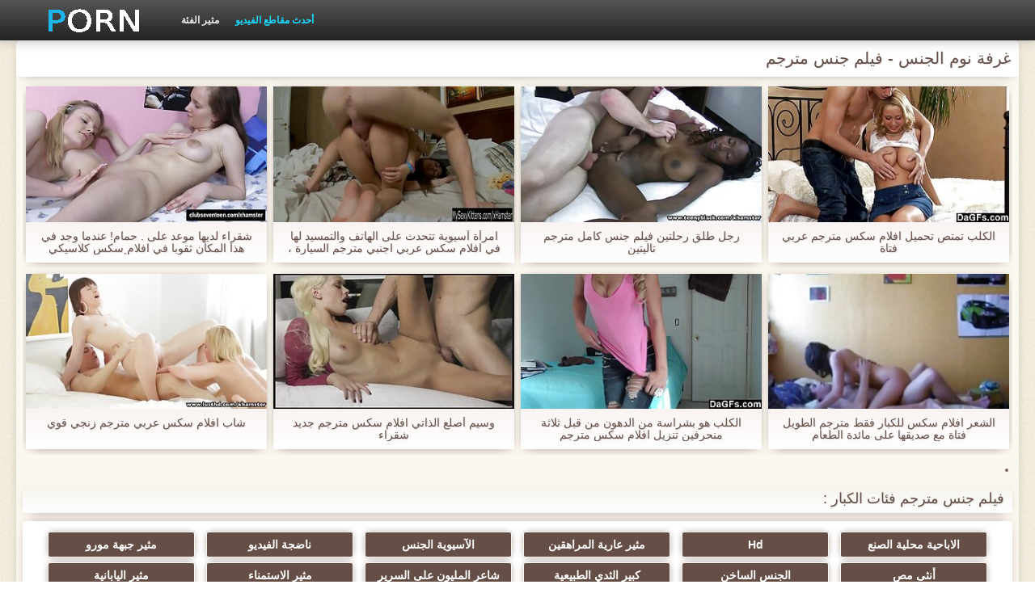

--- FILE ---
content_type: text/html; charset=UTF-8
request_url: https://ar.zemji.net/category/bedroom
body_size: 5009
content:
<!DOCTYPE html>
<html lang="ar" dir="rtl">
<head>
    <meta http-equiv="Content-Type" content="text/html; charset=UTF-8">
    <meta http-equiv="Content-Language" content="ar">
    <base target="_blank">
    <meta name="viewport" content="width=device-width, initial-scale=1.0">
    <meta http-equiv="X-UA-Compatible" content="IE=edge">
    <title>غرفة نوم الجنس  :::  الجنس الساخنة الاباحية  </title>
    <meta name="description" content=" - أشرطة الفيديو الاباحية على الانترنت ">
    <link href="https://ar.zemji.net/img/style.min.css" rel="stylesheet">
	<link href="https://ar.zemji.net//category/bedroom" rel="canonical"> 
</head>
<body>
<div class="head_wrapper">
	    <div class="bounty_wrapper">
	        <a title="فيلم جنس مترجم " alt="فيلم جنس مترجم " class="logo" href="https://ar.zemji.net/"></a>
            <ul class="head_links"><li><a href="https://ar.zemji.net/categoryall.html" title="مثير الفئة " class="top-menu__link">مثير الفئة </a></li>
<li class="active"><a href="https://ar.zemji.net/newporno.html" title="Новое" class="top-menu__link">أحدث مقاطع الفيديو </a></li></ul>	    </div>
	</div>

	<div class="bounty_wrapper">
	    <div class="bounty_content_main">
	        	        	
<h1>غرفة نوم الجنس - فيلم جنس مترجم </h1>
<h2></h2>


	<div id="thumbs" class="thumbs-holder" >
<div class="main_news_holder">
				<div class="main_news" data-action="video-click" >
					<p class="main_news_img">
						<a href="https://ar.zemji.net/link.php" title="شقراء لديها موعد على . حمام! عندما وجد في هذا المكان ثقوبا في افلام سكس كلاسيكي مترجم الجدار يمكن للمرء أن يرى من خلالها. الهزات الصغيرة" >
							<img src="https://ar.zemji.net/media/thumbs/2/v09042.jpg?1627692681" alt="شقراء لديها موعد على . حمام! عندما وجد في هذا المكان ثقوبا في افلام سكس كلاسيكي مترجم الجدار يمكن للمرء أن يرى من خلالها. الهزات الصغيرة" width="320" height="180">
							<span class="play"></span>
						</a>
					</p>
					<div class="main_news_info">
						<a class="link" title="شقراء لديها موعد على . حمام! عندما وجد في هذا المكان ثقوبا في افلام سكس كلاسيكي مترجم الجدار يمكن للمرء أن يرى من خلالها. الهزات الصغيرة" href="https://ar.zemji.net/link.php">شقراء لديها موعد على . حمام! عندما وجد في هذا المكان ثقوبا في افلام سكس كلاسيكي مترجم الجدار يمكن للمرء أن يرى من خلالها. الهزات الصغيرة</a>
											</div>
				</div>
			</div><div class="main_news_holder">
				<div class="main_news" data-action="video-click" >
					<p class="main_news_img">
						<a href="https://ar.zemji.net/link.php" title="امرأة آسيوية تتحدث على الهاتف والتمسيد لها في افلام سكس عربي اجنبي مترجم السيارة ، ومع حارس الأمن" >
							<img src="https://ar.zemji.net/media/thumbs/2/v07172.jpg?1627606396" alt="امرأة آسيوية تتحدث على الهاتف والتمسيد لها في افلام سكس عربي اجنبي مترجم السيارة ، ومع حارس الأمن" width="320" height="180">
							<span class="play"></span>
						</a>
					</p>
					<div class="main_news_info">
						<a class="link" title="امرأة آسيوية تتحدث على الهاتف والتمسيد لها في افلام سكس عربي اجنبي مترجم السيارة ، ومع حارس الأمن" href="https://ar.zemji.net/link.php">امرأة آسيوية تتحدث على الهاتف والتمسيد لها في افلام سكس عربي اجنبي مترجم السيارة ، ومع حارس الأمن</a>
											</div>
				</div>
			</div><div class="main_news_holder">
				<div class="main_news" data-action="video-click" >
					<p class="main_news_img">
						<a href="/video/3976/%D8%B1%D8%AC%D9%84-%D8%B7%D9%84%D9%82-%D8%B1%D8%AD%D9%84%D8%AA%D9%8A%D9%86-%D9%81%D9%8A%D9%84%D9%85-%D8%AC%D9%86%D8%B3-%D9%83%D8%A7%D9%85%D9%84-%D9%85%D8%AA%D8%B1%D8%AC%D9%85-%D8%AA%D8%A7%D9%84%D9%8A%D8%AA%D9%8A%D9%86/" title="رجل طلق رحلتين فيلم جنس كامل مترجم تاليتين" >
							<img src="https://ar.zemji.net/media/thumbs/6/v03976.jpg?1628041833" alt="رجل طلق رحلتين فيلم جنس كامل مترجم تاليتين" width="320" height="180">
							<span class="play"></span>
						</a>
					</p>
					<div class="main_news_info">
						<a class="link" title="رجل طلق رحلتين فيلم جنس كامل مترجم تاليتين" href="/video/3976/%D8%B1%D8%AC%D9%84-%D8%B7%D9%84%D9%82-%D8%B1%D8%AD%D9%84%D8%AA%D9%8A%D9%86-%D9%81%D9%8A%D9%84%D9%85-%D8%AC%D9%86%D8%B3-%D9%83%D8%A7%D9%85%D9%84-%D9%85%D8%AA%D8%B1%D8%AC%D9%85-%D8%AA%D8%A7%D9%84%D9%8A%D8%AA%D9%8A%D9%86/">رجل طلق رحلتين فيلم جنس كامل مترجم تاليتين</a>
											</div>
				</div>
			</div><div class="main_news_holder">
				<div class="main_news" data-action="video-click" >
					<p class="main_news_img">
						<a href="https://ar.zemji.net/link.php" title="الكلب تمتص تحميل افلام سكس مترجم عربي فتاة" >
							<img src="https://ar.zemji.net/media/thumbs/2/v02542.jpg?1627003330" alt="الكلب تمتص تحميل افلام سكس مترجم عربي فتاة" width="320" height="180">
							<span class="play"></span>
						</a>
					</p>
					<div class="main_news_info">
						<a class="link" title="الكلب تمتص تحميل افلام سكس مترجم عربي فتاة" href="https://ar.zemji.net/link.php">الكلب تمتص تحميل افلام سكس مترجم عربي فتاة</a>
											</div>
				</div>
			</div><div class="main_news_holder">
				<div class="main_news" data-action="video-click" >
					<p class="main_news_img">
						<a href="https://ar.zemji.net/link.php" title="شاب افلام سكس عربي مترجم زنجي قوي" >
							<img src="https://ar.zemji.net/media/thumbs/8/v04378.jpg?1624663631" alt="شاب افلام سكس عربي مترجم زنجي قوي" width="320" height="180">
							<span class="play"></span>
						</a>
					</p>
					<div class="main_news_info">
						<a class="link" title="شاب افلام سكس عربي مترجم زنجي قوي" href="https://ar.zemji.net/link.php">شاب افلام سكس عربي مترجم زنجي قوي</a>
											</div>
				</div>
			</div><div class="main_news_holder">
				<div class="main_news" data-action="video-click" >
					<p class="main_news_img">
						<a href="/video/4021/%D9%88%D8%B3%D9%8A%D9%85-%D8%A3%D8%B5%D9%84%D8%B9-%D8%A7%D9%84%D8%B0%D8%A7%D8%AA%D9%8A-%D8%A7%D9%81%D9%84%D8%A7%D9%85-%D8%B3%D9%83%D8%B3-%D9%85%D8%AA%D8%B1%D8%AC%D9%85-%D8%AC%D8%AF%D9%8A%D8%AF-%D8%B4%D9%82%D8%B1%D8%A7%D8%A1/" title="وسيم أصلع الذاتي افلام سكس مترجم جديد شقراء" >
							<img src="https://ar.zemji.net/media/thumbs/1/v04021.jpg?1628300588" alt="وسيم أصلع الذاتي افلام سكس مترجم جديد شقراء" width="320" height="180">
							<span class="play"></span>
						</a>
					</p>
					<div class="main_news_info">
						<a class="link" title="وسيم أصلع الذاتي افلام سكس مترجم جديد شقراء" href="/video/4021/%D9%88%D8%B3%D9%8A%D9%85-%D8%A3%D8%B5%D9%84%D8%B9-%D8%A7%D9%84%D8%B0%D8%A7%D8%AA%D9%8A-%D8%A7%D9%81%D9%84%D8%A7%D9%85-%D8%B3%D9%83%D8%B3-%D9%85%D8%AA%D8%B1%D8%AC%D9%85-%D8%AC%D8%AF%D9%8A%D8%AF-%D8%B4%D9%82%D8%B1%D8%A7%D8%A1/">وسيم أصلع الذاتي افلام سكس مترجم جديد شقراء</a>
											</div>
				</div>
			</div><div class="main_news_holder">
				<div class="main_news" data-action="video-click" >
					<p class="main_news_img">
						<a href="https://ar.zemji.net/link.php" title="الكلب هو بشراسة من الدهون من قبل ثلاثة منحرفين تنزيل افلام سكس مترجم" >
							<img src="https://ar.zemji.net/media/thumbs/2/v00732.jpg?1628038063" alt="الكلب هو بشراسة من الدهون من قبل ثلاثة منحرفين تنزيل افلام سكس مترجم" width="320" height="180">
							<span class="play"></span>
						</a>
					</p>
					<div class="main_news_info">
						<a class="link" title="الكلب هو بشراسة من الدهون من قبل ثلاثة منحرفين تنزيل افلام سكس مترجم" href="https://ar.zemji.net/link.php">الكلب هو بشراسة من الدهون من قبل ثلاثة منحرفين تنزيل افلام سكس مترجم</a>
											</div>
				</div>
			</div><div class="main_news_holder">
				<div class="main_news" data-action="video-click" >
					<p class="main_news_img">
						<a href="https://ar.zemji.net/link.php" title="الشعر افلام سكس للكبار فقط مترجم الطويل فتاة مع صديقها على مائدة الطعام" >
							<img src="https://ar.zemji.net/media/thumbs/4/v01394.jpg?1627695982" alt="الشعر افلام سكس للكبار فقط مترجم الطويل فتاة مع صديقها على مائدة الطعام" width="320" height="180">
							<span class="play"></span>
						</a>
					</p>
					<div class="main_news_info">
						<a class="link" title="الشعر افلام سكس للكبار فقط مترجم الطويل فتاة مع صديقها على مائدة الطعام" href="https://ar.zemji.net/link.php">الشعر افلام سكس للكبار فقط مترجم الطويل فتاة مع صديقها على مائدة الطعام</a>
											</div>
				</div>
			</div>   
	
       
		<nav class="pagination-container">
				<li class="pagination__item pagination__item delta1">		</li>				</nav>
	</div>

<div class="thumbs-holder">
	<h2>فيلم جنس مترجم فئات الكبار :</h2>
<div class="navigation_main">	
<a href="https://ar.zemji.net/category/amateur/" title="الاباحية محلية الصنع" data-action="category-click" >الاباحية محلية الصنع</a>	<a href="https://ar.zemji.net/category/hd/" title="Hd" data-action="category-click" >Hd</a>	<a href="https://ar.zemji.net/category/teens/" title="مثير عارية المراهقين" data-action="category-click" >مثير عارية المراهقين</a>	<a href="https://ar.zemji.net/category/asian/" title="الآسيوية الجنس" data-action="category-click" >الآسيوية الجنس</a>	<a href="https://ar.zemji.net/category/matures/" title="ناضجة الفيديو" data-action="category-click" >ناضجة الفيديو</a>	<a href="https://ar.zemji.net/category/milf/" title="مثير جبهة مورو" data-action="category-click" >مثير جبهة مورو</a>	<a href="https://ar.zemji.net/category/blowjobs/" title="أنثى مص" data-action="category-click" >أنثى مص</a>	<a href="https://ar.zemji.net/category/hardcore/" title="الجنس الساخن" data-action="category-click" >الجنس الساخن</a>	<a href="https://ar.zemji.net/category/big_boobs/" title="كبير الثدي الطبيعية" data-action="category-click" >كبير الثدي الطبيعية</a>	<a href="https://ar.zemji.net/category/cumshots/" title="شاعر المليون على السرير" data-action="category-click" >شاعر المليون على السرير</a>	<a href="https://ar.zemji.net/category/masturbation/" title="مثير الاستمناء" data-action="category-click" >مثير الاستمناء</a>	<a href="https://ar.zemji.net/category/japanese/" title="مثير اليابانية" data-action="category-click" >مثير اليابانية</a>	<a href="https://ar.zemji.net/category/anal/" title="المتشددين الشرج" data-action="category-click" >المتشددين الشرج</a>	<a href="https://ar.zemji.net/category/pussy/" title="كس" data-action="category-click" >كس</a>	<a href="https://ar.zemji.net/category/voyeur/" title="المتلصص الجنس" data-action="category-click" >المتلصص الجنس</a>	<a href="https://ar.zemji.net/category/old+young/" title="قديم + شاب" data-action="category-click" >قديم + شاب</a>	<a href="https://ar.zemji.net/category/babes/" title="كبير الثدي فاتنة" data-action="category-click" >كبير الثدي فاتنة</a>	<a href="https://ar.zemji.net/category/wife/" title="مثير زوجته" data-action="category-click" >مثير زوجته</a>	<a href="https://ar.zemji.net/category/grannies/" title="الجدات" data-action="category-click" >الجدات</a>	<a href="https://ar.zemji.net/category/bbw/" title="طبطب" data-action="category-click" >طبطب</a>	<a href="https://ar.zemji.net/category/public_nudity/" title="العري و الجنس" data-action="category-click" >العري و الجنس</a>	<a href="https://ar.zemji.net/category/lesbians/" title="مثلية الجنس" data-action="category-click" >مثلية الجنس</a>	<a href="https://ar.zemji.net/category/interracial/" title="مثير عرقي" data-action="category-click" >مثير عرقي</a>	<a href="https://ar.zemji.net/category/blondes/" title="الشقراوات" data-action="category-click" >الشقراوات</a>	<a href="https://ar.zemji.net/category/hidden_cams/" title="كاميرات خفية" data-action="category-click" >كاميرات خفية</a>	<a href="https://ar.zemji.net/category/german/" title="الألمانية" data-action="category-click" >الألمانية</a>	<a href="https://ar.zemji.net/category/brunettes/" title="مثير السمراوات" data-action="category-click" >مثير السمراوات</a>	<a href="https://ar.zemji.net/category/femdom/" title="مثير فيمدوم" data-action="category-click" >مثير فيمدوم</a>	<a href="https://ar.zemji.net/category/handjobs/" title="الإستمناء" data-action="category-click" >الإستمناء</a>	<a href="https://ar.zemji.net/category/bdsm/" title="Bdsm نمط الحياة" data-action="category-click" >Bdsm نمط الحياة</a>	<a href="https://ar.zemji.net/category/creampie/" title="Creampie" data-action="category-click" >Creampie</a>	<a href="https://ar.zemji.net/category/sex_toys/" title="الجنس لعب الأفلام" data-action="category-click" >الجنس لعب الأفلام</a>	<a href="https://ar.zemji.net/category/hairy/" title="شعر" data-action="category-click" >شعر</a>	<a href="https://ar.zemji.net/category/facials/" title="مثير الوجه" data-action="category-click" >مثير الوجه</a>	<a href="https://ar.zemji.net/category/flashing/" title="وامض" data-action="category-click" >وامض</a>	<a href="https://ar.zemji.net/category/pov/" title="مثير بوف" data-action="category-click" >مثير بوف</a>	<a href="https://ar.zemji.net/category/stockings/" title="جورب" data-action="category-click" >جورب</a>	<a href="https://ar.zemji.net/category/group_sex/" title="مجموعة الإباحية" data-action="category-click" >مجموعة الإباحية</a>	<a href="https://ar.zemji.net/category/tits/" title="مثير الثدي" data-action="category-click" >مثير الثدي</a>	<a href="https://ar.zemji.net/category/cuckold/" title="الديوث" data-action="category-click" >الديوث</a>	<a href="https://ar.zemji.net/category/black+ebony/" title="أسود + خشب الأبنوس" data-action="category-click" >أسود + خشب الأبنوس</a>	<a href="https://ar.zemji.net/category/threesomes/" title="المجموعات ثلاثية" data-action="category-click" >المجموعات ثلاثية</a>	<a href="https://ar.zemji.net/category/webcams/" title="مثير كاميرات" data-action="category-click" >مثير كاميرات</a>	<a href="https://ar.zemji.net/category/pornstars/" title="نجوم البورنو" data-action="category-click" >نجوم البورنو</a>	<a href="https://ar.zemji.net/category/celebrities/" title="مثير المشاهير" data-action="category-click" >مثير المشاهير</a>	<a href="https://ar.zemji.net/category/dildo/" title="مثير شقراء" data-action="category-click" >مثير شقراء</a>	<a href="https://ar.zemji.net/category/french/" title="الفرنسية" data-action="category-click" >الفرنسية</a>	<a href="https://ar.zemji.net/category/mom/" title="أمي" data-action="category-click" >أمي</a>	<a href="https://ar.zemji.net/category/close-ups/" title="المقربة الجنس" data-action="category-click" >المقربة الجنس</a>	<a href="https://ar.zemji.net/category/vintage/" title="خمر الإباحية hd" data-action="category-click" >خمر الإباحية hd</a>	<a href="https://ar.zemji.net/category/big_cock/" title="مثير الديك" data-action="category-click" >مثير الديك</a>	<a href="https://ar.zemji.net/category/latin/" title="لاتينا الإباحية hd" data-action="category-click" >لاتينا الإباحية hd</a>	<a href="https://ar.zemji.net/category/softcore/" title="شهوانية الجنس الفيديو" data-action="category-click" >شهوانية الجنس الفيديو</a>	<a href="https://ar.zemji.net/category/indian/" title="هندي" data-action="category-click" >هندي</a>	<a href="https://ar.zemji.net/category/upskirts/" title="Upskirts" data-action="category-click" >Upskirts</a>	<a href="https://ar.zemji.net/category/squirting/" title="مثير التدفق" data-action="category-click" >مثير التدفق</a>	<a href="https://ar.zemji.net/category/british/" title="البريطانية" data-action="category-click" >البريطانية</a>	<a href="https://ar.zemji.net/category/outdoor/" title="في الهواء الطلق الإباحية" data-action="category-click" >في الهواء الطلق الإباحية</a>	<a href="https://ar.zemji.net/category/fingering/" title="بالإصبع" data-action="category-click" >بالإصبع</a>	<a href="https://ar.zemji.net/category/orgasms/" title="مثير هزات" data-action="category-click" >مثير هزات</a>	<a href="https://ar.zemji.net/category/beach/" title="مثير شاطئ" data-action="category-click" >مثير شاطئ</a>	<a href="https://ar.zemji.net/category/european/" title="الأوروبي الجنس الإباحية" data-action="category-click" >الأوروبي الجنس الإباحية</a>	<a href="https://ar.zemji.net/category/big_butts/" title="المؤخرات الكبيرة الجنس" data-action="category-click" >المؤخرات الكبيرة الجنس</a>	<a href="https://ar.zemji.net/category/massage/" title="تدليك مثير" data-action="category-click" >تدليك مثير</a>	<a href="https://ar.zemji.net/category/bbc/" title="بي بي سي" data-action="category-click" >بي بي سي</a>	<a href="https://ar.zemji.net/category/swingers/" title="العهرة" data-action="category-click" >العهرة</a>	<a href="https://ar.zemji.net/category/arab/" title="الجنس العربي" data-action="category-click" >الجنس العربي</a>	<a href="https://ar.zemji.net/category/shemales/" title="المخنثين" data-action="category-click" >المخنثين</a>	<a href="https://ar.zemji.net/category/gangbang/" title="تحول جنسي" data-action="category-click" >تحول جنسي</a>	<a href="https://ar.zemji.net/category/lingerie/" title="ملابس داخلية مثيرة" data-action="category-click" >ملابس داخلية مثيرة</a>	<a href="https://ar.zemji.net/category/foot_fetish/" title="Foot fetish" data-action="category-click" >Foot fetish</a>	<a href="https://ar.zemji.net/category/young/" title="الشباب" data-action="category-click" >الشباب</a>	<a href="https://ar.zemji.net/category/party/" title="الطرف" data-action="category-click" >الطرف</a>	<a href="https://ar.zemji.net/category/female_choice/" title="أنثى اختيار الجنس" data-action="category-click" >أنثى اختيار الجنس</a>	<a href="https://ar.zemji.net/category/thai/" title="مثير التايلاندية" data-action="category-click" >مثير التايلاندية</a>	<a href="https://ar.zemji.net/category/redheads/" title="مثير أحمر الشعر" data-action="category-click" >مثير أحمر الشعر</a>	<a href="https://ar.zemji.net/category/russian/" title="الروسية" data-action="category-click" >الروسية</a>	<a href="https://ar.zemji.net/category/small_tits/" title="صغيرة الثدي" data-action="category-click" >صغيرة الثدي</a>	<a href="https://ar.zemji.net/category/doggy_style/" title="اسلوب هزلي" data-action="category-click" >اسلوب هزلي</a>	<a href="https://ar.zemji.net/category/cheating/" title="الغش" data-action="category-click" >الغش</a>	<a href="https://ar.zemji.net/category/striptease/" title="التعري" data-action="category-click" >التعري</a>	<a href="https://ar.zemji.net/category/fisting/" title="مشعرات" data-action="category-click" >مشعرات</a>	<a href="https://ar.zemji.net/category/college/" title="مثير الكلية" data-action="category-click" >مثير الكلية</a>	<a href="https://ar.zemji.net/category/strapon/" title="Strapon" data-action="category-click" >Strapon</a>	<a href="https://ar.zemji.net/category/slave/" title="مثير الرقيق" data-action="category-click" >مثير الرقيق</a>	<a href="https://ar.zemji.net/category/orgy/" title="Orgie" data-action="category-click" >Orgie</a>	<a href="https://ar.zemji.net/category/bisexuals/" title="Bisex قديم" data-action="category-click" >Bisex قديم</a>	<a href="https://ar.zemji.net/category/compilation/" title="مثير تجميع" data-action="category-click" >مثير تجميع</a>	<a href="https://ar.zemji.net/category/gaping/" title="خطيئة" data-action="category-click" >خطيئة</a>	<a href="https://ar.zemji.net/category/czech/" title="التشيكية" data-action="category-click" >التشيكية</a>	<a href="https://ar.zemji.net/category/couple/" title="مثير الزوجين" data-action="category-click" >مثير الزوجين</a>	<a href="https://ar.zemji.net/category/skinny/" title="نحيف" data-action="category-click" >نحيف</a>	<a href="https://ar.zemji.net/category/spanking/" title="الردف مثير" data-action="category-click" >الردف مثير</a>	<a href="https://ar.zemji.net/category/nipples/" title="حلمات" data-action="category-click" >حلمات</a>	<a href="https://ar.zemji.net/category/mistress/" title="عشيقة" data-action="category-click" >عشيقة</a>	<a href="https://ar.zemji.net/category/castings/" title="المسبوكات" data-action="category-click" >المسبوكات</a>	<a href="https://ar.zemji.net/category/chinese/" title="الصينية" data-action="category-click" >الصينية</a>	<a href="https://ar.zemji.net/category/face_sitting/" title="الوجه يجلس الإباحية" data-action="category-click" >الوجه يجلس الإباحية</a>	<a href="https://ar.zemji.net/category/turkish/" title="التركية" data-action="category-click" >التركية</a>	<a href="https://ar.zemji.net/category/funny/" title="مثير مضحك" data-action="category-click" >مثير مضحك</a>	<a href="https://ar.zemji.net/category/pantyhose/" title="جوارب طويلة" data-action="category-click" >جوارب طويلة</a>	<a href="https://ar.zemji.net/category/deep_throats/" title="الحلق العميق الجنس" data-action="category-click" >الحلق العميق الجنس</a>	<a href="https://ar.zemji.net/category/bondage/" title="عبودية" data-action="category-click" >عبودية</a>	<a href="https://ar.zemji.net/category/showers/" title="مثير الاستحمام" data-action="category-click" >مثير الاستحمام</a>	<a href="https://ar.zemji.net/category/homemade/" title="مثير محلية الصنع" data-action="category-click" >مثير محلية الصنع</a>	<a href="https://ar.zemji.net/category/korean/" title="الكورية" data-action="category-click" >الكورية</a>	<a href="https://ar.zemji.net/category/cougars/" title="الكوجر" data-action="category-click" >الكوجر</a>	<a href="https://ar.zemji.net/category/joi/" title="جوي" data-action="category-click" >جوي</a>	<a href="https://ar.zemji.net/category/vibrator/" title="مثير هزاز" data-action="category-click" >مثير هزاز</a>	<a href="https://ar.zemji.net/category/top_rated/" title="أعلى تصنيف" data-action="category-click" >أعلى تصنيف</a>	<a href="https://ar.zemji.net/category/cunnilingus/" title="مثير اللحس" data-action="category-click" >مثير اللحس</a>	<a href="https://ar.zemji.net/category/kissing/" title="التقبيل" data-action="category-click" >التقبيل</a>	<a href="https://ar.zemji.net/category/double_penetration/" title="اختراق مزدوج" data-action="category-click" >اختراق مزدوج</a>	<a href="https://ar.zemji.net/category/big_cocks/" title="الإباحية قضيب كبير" data-action="category-click" >الإباحية قضيب كبير</a>	<a href="https://ar.zemji.net/category/teacher/" title="المعلم" data-action="category-click" >المعلم</a>	<a href="https://ar.zemji.net/category/cartoons/" title="لامبون" data-action="category-click" >لامبون</a>	<a href="https://ar.zemji.net/category/italian/" title="الإيطالية" data-action="category-click" >الإيطالية</a>	<a href="https://ar.zemji.net/category/hentai/" title="هنتاي سكس" data-action="category-click" >هنتاي سكس</a>	<a href="https://ar.zemji.net/category/bukkake/" title="Bukkake" data-action="category-click" >Bukkake</a>	<a href="https://ar.zemji.net/category/brazilian/" title="مثير البرازيلي" data-action="category-click" >مثير البرازيلي</a>	
</div>
</div>

    		</div>

            		        <div class="popular_block">
        	<div class="popularblockopis">
    			<div>المتشددين  </div>
        	</div>
        </div>
        	
	    <div class="footer">
						<br>18+. جميع النساء سوبر مثير أكثر من 21 سنة. يتم أخذ جميع المواد من مصادر مجانية ويمكن إزالتها بناء على طلب صاحب حقوق الطبع والنشر.  <a href="https://ar.zemji.net/">الموقع الصفحة الرئيسية </a>
		</div>
	</div>





</body></html>